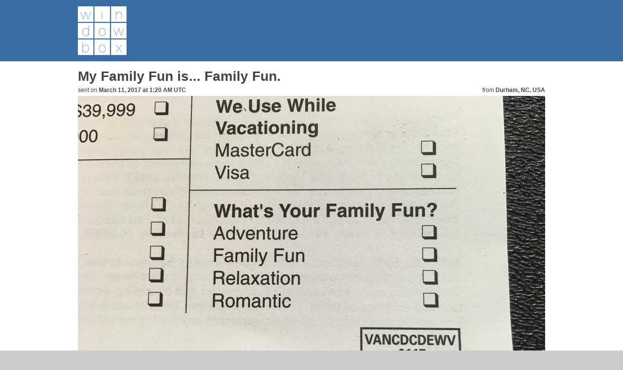

--- FILE ---
content_type: text/html; charset=utf-8
request_url: https://pics.scottsmitelli.com/post/3058
body_size: 1673
content:
<!DOCTYPE html><html lang="en"><head><meta name="generator" content="Windowbox 3.0.0"><link rel="alternate" href="/rss.xml" type="application/rss+xml" title="RSS"><link rel="alternate" href="/atom.xml" type="application/atom+xml" title="Atom"><link rel="icon" type="image/png" sizes="32x32" href="/static/images/favicon-32.png"><link rel="icon" type="image/png" sizes="16x16" href="/static/images/favicon-16.png"><link rel="shortcut icon" type="image/x-icon" href="/static/images/favicon.ico"><link rel="stylesheet" href="/static/site.dist.css?3f6cecef" type="text/css"><script defer src="/static/site.dist.js?6ccf519f"></script><title>My Family Fun is... Family Fun. &bull; Windowbox</title><meta name="twitter:card" content="photo"><meta name="twitter:title" content="My Family Fun is... Family Fun."><meta name="twitter:image" content="https://pics.scottsmitelli.com/attachment/3013/750~750.jpg"><meta name="twitter:url" content="https://pics.scottsmitelli.com/"><meta name="twitter:creator" content="@smitelli"></head><!-- "Everyone you will ever meet knows something you don't." --><body><nav id="topbar"><a href="/" class="link-root"><img alt="Windowbox" src="/static/images/windowbox-light-100.png" srcset="/static/images/windowbox-light-100.png 1x, /static/images/windowbox-light-200.png 2x"></a></nav><main><section id="single-post"><article><header><h1>My Family Fun is... Family Fun.</h1><ul><li class="date-line"> sent on <strong><time datetime="2017-03-11T01:20:39+00:00"> March 11, 2017 at 1:20 AM UTC </time></strong></li><li class="geo-line">from <strong>Durham, NC, USA</strong></li></ul></header><div id="attachment"><img alt="My Family Fun is... Family Fun." src="/attachment/3013/960~720.jpg" srcset="/attachment/3013/960~720.jpg 1x, /attachment/3013/1920~1440.jpg 2x"><a href="/post/3059" class="arrow newer" title="Newer Post">Newer Post</a><a href="/post/3057" class="arrow older" title="Older Post">Older Post</a><section id="metadata"><div class="pull-tab" title="Metadata"></div><div class="scroll-wrap"><section class="category"><h1>Camera Metadata</h1><dl><dt>Focal Length</dt><dd>4.2 mm</dd><dt>Focal Length In 35mm Format</dt><dd>29 mm</dd><dt>Scale Factor To 35 mm Equivalent</dt><dd>7</dd><dt>Shutter Speed</dt><dd>1/30</dd><dt>Aperture Value</dt><dd>2.2</dd><dt>ISO</dt><dd>80</dd><dt>Flash</dt><dd>Auto, Did not fire</dd><dt>White Balance</dt><dd>Auto</dd><dt>Metering Mode</dt><dd>Multi-segment</dd><dt>Exposure Mode</dt><dd>Auto</dd><dt>Exposure Program</dt><dd>Program AE</dd><dt>Exposure Time</dt><dd>1/30</dd><dt>F Number</dt><dd>2.2</dd><dt>Circle Of Confusion</dt><dd>0.004 mm</dd><dt>Field Of View</dt><dd>63.7 deg</dd><dt>Hyperfocal Distance</dt><dd>1.82 m</dd><dt>Brightness Value</dt><dd>3.532173499</dd><dt>Light Value</dt><dd>7.5</dd></dl></section><section class="category"><h1>Image Metadata</h1><dl><dt>Exif Image Width</dt><dd>4032</dd><dt>Exif Image Height</dt><dd>3024</dd><dt>Orientation</dt><dd>Horizontal (normal)</dd><dt>X Resolution</dt><dd>72</dd><dt>Y Resolution</dt><dd>72</dd><dt>Resolution Unit</dt><dd>inches</dd><dt>Sensing Method</dt><dd>One-chip color area</dd><dt>Scene Type</dt><dd>Directly photographed</dd><dt>Scene Capture Type</dt><dd>Standard</dd><dt>Subject Area</dt><dd>2015 1511 2217 1330</dd><dt>Bits Per Sample</dt><dd>8</dd><dt>Color Space</dt><dd>sRGB</dd><dt>Color Components</dt><dd>3</dd><dt>Components Configuration</dt><dd>Y, Cb, Cr, -</dd><dt>Y Cb Cr Positioning</dt><dd>Centered</dd><dt>Y Cb Cr Sub Sampling</dt><dd>YCbCr4:2:0 (2 2)</dd><dt>File Type</dt><dd>JPEG</dd><dt>File Size</dt><dd>2.1 MB</dd><dt>Compression</dt><dd>JPEG (old-style)</dd><dt>Encoding Process</dt><dd>Baseline DCT, Huffman coding</dd><dt>Exif Byte Order</dt><dd>Big-endian (Motorola, MM)</dd></dl></section><section class="category"><h1>Environment</h1><dl><dt>Software</dt><dd>10.2.1</dd><dt>Exif Version</dt><dd>0221</dd><dt>Flashpix Version</dt><dd>0100</dd><dt>Run Time Since Power Up</dt><dd>4 days 1:48:36</dd></dl></section><section class="category"><h1>Hardware</h1><dl><dt>Make</dt><dd>Apple</dd><dt>Camera Model Name</dt><dd>iPhone SE</dd><dt>Lens Make</dt><dd>Apple</dd><dt>Lens Model</dt><dd>iPhone SE back camera 4.15mm f/2.2</dd><dt>Lens Info</dt><dd>4.15mm f/2.2</dd></dl></section></div></section></div></article></section></main><footer id="bottombar"><p> Windowbox is a contrivance by <a href="https://www.scottsmitelli.com/">Scott Smitelli</a>. &copy; 2004&ndash;2026.</p><p><a href="https://github.com/smitelli/windowbox">This whole thing is on GitHub.</a></p></footer></body></html>

--- FILE ---
content_type: text/css; charset=utf-8
request_url: https://pics.scottsmitelli.com/static/site.dist.css?3f6cecef
body_size: 1507
content:
/*! normalize.css v8.0.1 | MIT License | github.com/necolas/normalize.css */html{line-height:1.15;-webkit-text-size-adjust:100%}body{margin:0}main{display:block}h1{font-size:2em;margin:0.67em 0}hr{box-sizing:content-box;height:0;overflow:visible}pre{font-family:monospace, monospace;font-size:1em}a{background-color:transparent}abbr[title]{border-bottom:none;text-decoration:underline;text-decoration:underline dotted}b,strong{font-weight:bolder}code,kbd,samp{font-family:monospace, monospace;font-size:1em}small{font-size:80%}sub,sup{font-size:75%;line-height:0;position:relative;vertical-align:baseline}sub{bottom:-0.25em}sup{top:-0.5em}img{border-style:none}button,input,optgroup,select,textarea{font-family:inherit;font-size:100%;line-height:1.15;margin:0}button,input{overflow:visible}button,select{text-transform:none}button,[type="button"],[type="reset"],[type="submit"]{-webkit-appearance:button}button::-moz-focus-inner,[type="button"]::-moz-focus-inner,[type="reset"]::-moz-focus-inner,[type="submit"]::-moz-focus-inner{border-style:none;padding:0}button:-moz-focusring,[type="button"]:-moz-focusring,[type="reset"]:-moz-focusring,[type="submit"]:-moz-focusring{outline:1px dotted ButtonText}fieldset{padding:0.35em 0.75em 0.625em}legend{box-sizing:border-box;color:inherit;display:table;max-width:100%;padding:0;white-space:normal}progress{vertical-align:baseline}textarea{overflow:auto}[type="checkbox"],[type="radio"]{box-sizing:border-box;padding:0}[type="number"]::-webkit-inner-spin-button,[type="number"]::-webkit-outer-spin-button{height:auto}[type="search"]{-webkit-appearance:textfield;outline-offset:-2px}[type="search"]::-webkit-search-decoration{-webkit-appearance:none}::-webkit-file-upload-button{-webkit-appearance:button;font:inherit}details{display:block}summary{display:list-item}template{display:none}[hidden]{display:none}body{min-width:980px;color:#444;background-color:#ccc;font:10px Helvetica,Arial,sans-serif}a{text-decoration:none}main{display:block;background-color:#fff}#topbar{padding:13px 0;background:#3a6ea5}#topbar .link-root{margin:0 auto;width:960px;display:block;height:100px}#topbar .link-root img{width:auto;height:100%}#bottombar{margin:0 auto;width:960px;margin-top:20px;margin-bottom:20px;color:#666;font-size:1.4em;text-align:center}#bottombar p{margin:5px auto}#bottombar a{color:#3a6ea5}#error{margin:0 auto;width:960px;overflow:hidden;padding:15px 0}#error img{float:right;margin-left:30px;width:400px;height:auto}#error h1{margin:0 0 30px;font-size:2.4em;font-weight:bold}#error p{margin:0 0 30px;font-size:1.6em}#error pre{overflow-x:scroll;width:530px;background:#ccc}#index-posts{margin:0 auto;width:960px;overflow:hidden;padding:20px 0}#index-posts h1{display:none}#index-posts article{position:relative;float:left;margin:0 20px 20px 0;width:300px;height:300px}#index-posts article img{width:100%;height:100%}#index-posts article h2{position:absolute;left:0;bottom:0;margin:0;padding:4px 10px;width:280px;color:#fff;background-color:rgba(0,0,0,0.75);font-size:1.3em;line-height:115%;font-weight:bold}#index-posts a.next-page{display:block;clear:both;position:relative;margin:0 auto;padding:10px;left:-10px;width:280px;color:#fff;background:#3a6ea5;font-size:1.6em;font-weight:bold;text-align:center}#single-post{margin:0 auto;width:960px;padding:15px 0}#single-post article header h1{margin:0 0 5px;font:bold 2.8em Helvetica,Arial,sans-serif}#single-post article header ul{margin:0;padding:0;overflow:hidden}#single-post article header ul li{list-style:none;padding-bottom:5px;font:1.2em/1.2em Helvetica,Arial,sans-serif}#single-post article header ul li.date-line{float:left}#single-post article header ul li.geo-line{float:right;text-align:right}#single-post article #attachment{position:relative;overflow:hidden;clear:both;background:#111 url("images/bg-attachment.png") repeat}#single-post article #attachment img{display:block;margin:0 auto}#single-post article #attachment a.arrow{display:block;overflow:hidden;position:absolute;top:0;height:78px;width:50px;text-indent:-1000px}#single-post article #attachment a.arrow.newer{left:20px;background:transparent url("images/icon-left.png") no-repeat;background-size:50px}#single-post article #attachment a.arrow.older{right:20px;background:transparent url("images/icon-right.png") no-repeat;background-size:50px}#metadata{position:absolute;top:0;right:0;color:#fff;background:#3a6ea5;box-shadow:#000 0 0 10px}#metadata .pull-tab{position:absolute;top:20px;left:-60px;width:60px;height:50px;background:#3a6ea5 url("images/icon-details.png") no-repeat 10px 10px;background-size:30px;border-radius:10px 0 0 10px;box-shadow:#000 0 3px 10px;cursor:pointer}#metadata .scroll-wrap{position:relative;overflow-y:scroll;box-sizing:border-box;height:0;padding:10px;width:320px;background:#3a6ea5}#metadata .category{margin-bottom:30px;font-size:1.1em}#metadata .category h1{margin:0 0 10px;font-size:1.8em;font-weight:bold;text-transform:uppercase;text-shadow:#444 0 1px 0;letter-spacing:0.15em}#metadata .category dl{margin:0}#metadata .category dt{color:#bbb;font-weight:bold}#metadata .category dd{margin:5px 20px}
